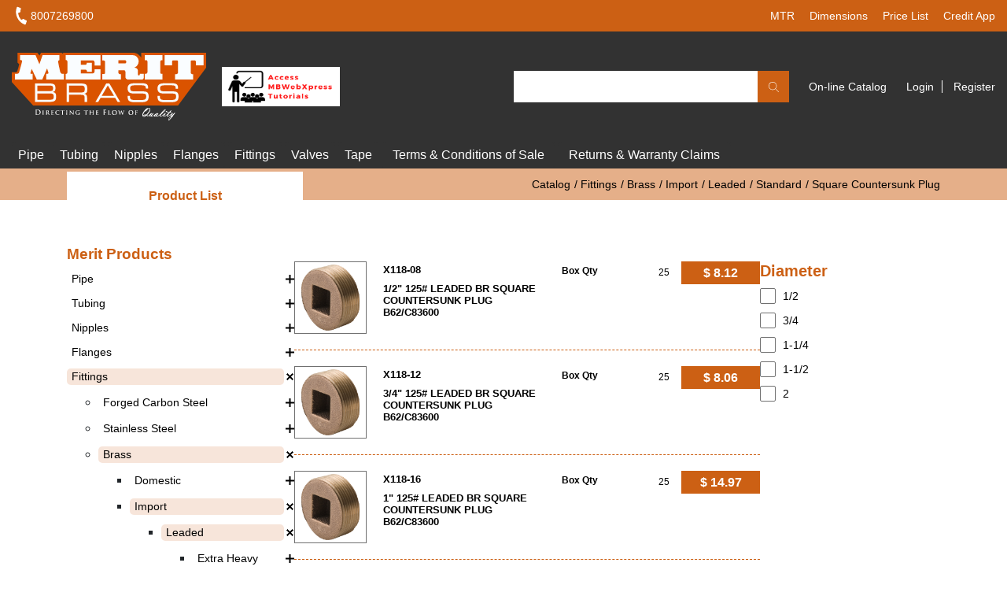

--- FILE ---
content_type: application/javascript
request_url: https://order.meritbrass.com/assets/js/App.js?v=Gi0oFr2KtiiATIeAnild1cPOykt75Xumc1wguosbo2Y
body_size: 1772
content:
"use strict";

var connection = new signalR.HubConnectionBuilder().withUrl("/sessionHub").build();

connection.start().then(function () {
    console.log("Started");
}).catch(function (err) {
    return console.error(err.toString());
});

connection.on("Notification", function (session) {
    document.getElementById("messagesList").appendChild(li);
});

connection.on("CartUpdate", function (session) {
    $('.backdrop-spinner').addClass('d-none');
    document.getElementById("js-session-cart-quantity-mobile").textContent = session.cartQuantity > 0 ? parseInt(Number(session.cartQuantity).toFixed(1)) : "";
    document.getElementById("js-session-cart-quantity-desktop").textContent = session.cartQuantity > 0 ? parseInt(Number(session.cartQuantity).toFixed(1)) : "";
    document.getElementById("js-cart-quantity").textContent = session.cartQuantity > 0 ? parseInt(Number(session.cartQuantity).toFixed(1)) : "";
    document.getElementById("js-cart-amount").textContent = "$ " + Number(session.cartAmount).toFixed(2);
    document.getElementById("js-cart-weight").textContent = session.cartWeight > 0 ? Number(session.cartWeight).toFixed(4) : "";
    if (session.cartQuantity > 0) {
        document.getElementById("btn_checkout").disabled = false;
    }
    else {
        document.getElementById("btn_checkout").disabled = true;
    }
});


$(document).ready(function () {
    //Merit ProductList Tag Onlick Filter Submit

    //$(".js-tag-filter-chekbox-desktop").on("click", function () {
    //    $("#js-tag-filter-form-desktop").submit();
    //    $('.backdrop-spinner').removeClass('d-none');
    //});

    $(".js-tag-filter-selected-desktop").click(function (e) {
        e.preventDefault();
        $("#" + e.currentTarget.id.replace("Selected", "")).prop('checked', false);
        $("#js-tag-filter-form-desktop").submit();
        $('.backdrop-spinner').removeClass('d-none');
    });

    $(".js-tag-filter-chekbox-mobile").on("click", function () {
        $("#js-tag-filter-form-mobile").submit();
        $('.backdrop-spinner').removeClass('d-none');
    });

    $(".js-tag-filter-selected-mobile").click(function (e) {
        e.preventDefault();
        $("#" + e.currentTarget.id.replace("Selected", "")).prop('checked', false);
        $("#js-tag-filter-form-mobile").submit();
        $(".backdrop-spinner").removeClass("d-none");
    });

    $(".js-search-form").submit(function () {
        $('.backdrop-spinner').removeClass('d-none');
    });

    $(".js-click-backdrop-spinner").on("click", function () {
        $(".backdrop-spinner").removeClass("d-none");
    });

    //Merit ProductList Tag Onlick Filter Submit End

    $("#js-cart-address-select").change(function (e) {
        $(".backdrop-spinner").removeClass("d-none");
        const addressId = $("#js-cart-address-select").val();
        const url = "/Shop/GetAddress?AddressId=" + addressId;
        $.ajax({
            url: url
        }).done(function (response) {
            $("#js-cart-address-text").text(response.addressing);
            $(".backdrop-spinner").addClass("d-none");
        }).fail(function (response) {
            $(".backdrop-spinner").addClass("d-none");
        })
    });

    $("#js-cart-delivery-type-select").change(function (e) {
        $(".backdrop-spinner").removeClass("d-none");
        const addressId = $("#js-cart-address-select").val();
        const deliveryTypeId = $("#js-cart-delivery-type-select").val();
        const url = "/Shop/GetCarrierAccount?DeliveryTypeId=" + deliveryTypeId + "&AddressId=" + addressId;
        $.ajax({
            url: url
        }).done(function (response) {
            $("#js-cart-carrier-account").text(response);
            $(".backdrop-spinner").addClass("d-none");
        }).fail(function (response) {
            $(".backdrop-spinner").addClass("d-none");
        })
    });

    $(".js-cart-item-quantity").change(function (e) {
        //$(".backdrop-spinner").removeClass("d-none");
        var productId = e.currentTarget.id.replace("js-cart-item-quantity-", "");
        var quantity = $("#js-cart-item-quantity-" + productId);
        var quantityOrig = $("#js-cart-item-quantity-orig-" + productId);
        var cartButton = $("#js-cart-item-button-" + productId);

        if (Number(quantityOrig.val()) != Number(quantity.val())) {
            cartButton.text("Update");
        } else {
            cartButton.text("Delete");
        }
    });

    $(".js-cart-item-button").on("click", function (e) {
        e.preventDefault();
        $(".backdrop-spinner").removeClass("d-none");
        var productId = e.currentTarget.id.replace("js-cart-item-button-", "");
        var quantity = $("#js-cart-item-quantity-" + productId);
        var quantityOrig = $("#js-cart-item-quantity-orig-" + productId);
        var quantityLabel = $("#js-cart-item-quantity-label-" + productId);
        var amount = $("#js-cart-item-amount-" + productId);
        var cartButton = $("#js-cart-item-button-" + productId);

        if (cartButton.text() === "Delete") {
            const url = "/Shop/DelItem?ProductId=" + productId;
            $.ajax({
                url: url
            }).done(function (response) {
                cartButton.parent().remove();
            }).fail(function (response) {
                alert("Cart transaction failed!")
            })
        } else {
            var newQty = Number(quantity.val()) - Number(quantityOrig.val());
            const url = "/Shop/PostItem?ProductId=" + productId + "&Quantity=" + newQty;
            $.ajax({
                url: url
            }).done(function (response) {
                quantity.val(parseInt(Number(response.quantity).toFixed(1)));
                quantityOrig.val(parseInt(Number(response.quantity).toFixed(1)));
                quantityLabel.text(parseInt(Number(response.quantity).toFixed(1)));
                amount.text("$ "+Number(response.amount).toFixed(2));
                cartButton.text("Delete");
            }).fail(function (response) {
                alert("Cart transaction failed!")
            })
        }
    });

    $('.js-cart-post-item').submit(function (e) {
        e.preventDefault();
        $(".backdrop-spinner").removeClass("d-none");
        const formData = new FormData(e.target);
        const url = "/Shop/PostItem?ProductId=" + formData.get('ProductId') + "&Quantity=" + formData.get('Quantity')
        $.ajax({
            url: url
        }).done(function (response) {
        }).fail(function (response) {
            alert("Cart transaction failed!")
        })
    });

    $('.js-cart-del-item').submit(function (e) {
        e.preventDefault();
        $(".backdrop-spinner").removeClass("d-none");
        const formData = new FormData(e.target);
        const url = "/Shop/DelItem?ProductId=" + formData.get('ProductId');
        $.ajax({
            url: url
        }).done(function (response) {
        }).fail(function (response) {
            alert("Cart transaction failed!")
        })
    });

    $('.js-cart-del-cart').submit(function (e) {
        e.preventDefault();
        $(".backdrop-spinner").removeClass("d-none");
        const url = "/Shop/DelCart";
        $.ajax({
            url: url
        }).done(function (response) {
        }).fail(function (response) {
            alert("Cart transaction failed!")
        })
    });

    $('.js-cart-checkout').submit(function () {
        $(".backdrop-spinner").removeClass("d-none");
    });
});




--- FILE ---
content_type: image/svg+xml
request_url: https://order.meritbrass.com/assets/img/icons/plus.svg
body_size: 413
content:
<svg xmlns="http://www.w3.org/2000/svg" width="33.941" height="33.941" viewBox="0 0 33.941 33.941">
  <g id="close_black_24dp" transform="translate(16.971) rotate(45)">
    <path id="Path_412" data-name="Path 412" d="M0,0H24V24H0Z" fill="none"/>
    <path id="Path_413" data-name="Path 413" d="M19,6.41,17.59,5,12,10.59,6.41,5,5,6.41,10.59,12,5,17.59,6.41,19,12,13.41,17.59,19,19,17.59,13.41,12Z"/>
  </g>
</svg>


--- FILE ---
content_type: image/svg+xml
request_url: https://order.meritbrass.com/assets/img/icons/youtube.svg
body_size: 1755
content:
<svg xmlns="http://www.w3.org/2000/svg" width="32.875" height="24.944" viewBox="0 0 32.875 24.944">
  <g id="Group_47" data-name="Group 47" transform="translate(-1647.125 -4073)">
    <path id="Path_267" data-name="Path 267" d="M199.689,110.442l-6.875-3.762a1.263,1.263,0,0,0-1.869,1.108v7.459a1.26,1.26,0,0,0,1.861,1.112l6.875-3.7a1.263,1.263,0,0,0,.008-2.22Zm-6.92,3.866v-5.574l5.138,2.811Zm0,0" transform="translate(1468.724 3973.605)" fill="#fff"/>
    <path id="Path_268" data-name="Path 268" d="M32.633,5.887l0-.015A7.54,7.54,0,0,0,31.182,2.05,5.345,5.345,0,0,0,27.639.386l-.163-.02L27.418.36C23.072.044,16.509,0,16.443,0h-.012C16.366,0,9.8.044,5.417.36L5.359.366,5.205.385A5.211,5.211,0,0,0,1.683,2.1,7.9,7.9,0,0,0,.246,5.854l0,.034C.232,6,0,8.623,0,11.26v2.464C0,16.36.232,18.986.242,19.1l0,.017a7.466,7.466,0,0,0,1.444,3.775,5.454,5.454,0,0,0,3.662,1.641c.134.015.249.028.327.042l.076.011c2.509.239,10.377.357,10.711.362h.02c.066,0,6.629-.043,10.975-.36l.057-.006c.055-.007.117-.014.184-.021a5.09,5.09,0,0,0,3.492-1.674,7.9,7.9,0,0,0,1.437-3.753l0-.034c.01-.111.242-2.736.242-5.372V11.26C32.875,8.623,32.643,6,32.633,5.887Zm-1.685,7.837c0,2.44-.213,4.953-.233,5.183a6.134,6.134,0,0,1-.945,2.673A3.166,3.166,0,0,1,27.5,22.638l-.205.023c-4.2.3-10.519.351-10.81.353-.326,0-8.079-.124-10.512-.35-.125-.02-.259-.036-.4-.052A3.6,3.6,0,0,1,3.1,21.581l-.018-.019a5.566,5.566,0,0,1-.927-2.647c-.015-.174-.234-2.717-.234-5.191V11.26c0-2.437.212-4.947.233-5.183A6.009,6.009,0,0,1,3.1,3.4,3.321,3.321,0,0,1,5.426,2.3l.157-.019c4.265-.306,10.626-.352,10.854-.353s6.587.047,10.814.353l.17.02A3.447,3.447,0,0,1,29.78,3.374l.008.008a5.655,5.655,0,0,1,.927,2.685c.015.165.234,2.713.234,5.192Zm0,0" transform="translate(1647.125 4073)" fill="#fff"/>
  </g>
</svg>


--- FILE ---
content_type: image/svg+xml
request_url: https://order.meritbrass.com/assets/img/icons/twitter.svg
body_size: 1486
content:
<svg xmlns="http://www.w3.org/2000/svg" width="24.944" height="24.944" viewBox="0 0 24.944 24.944">
  <g id="Group_50" data-name="Group 50" transform="translate(-1586.575 -4073.001)">
    <path id="_004-twitter" data-name="004-twitter" d="M11.784,49.134a5.037,5.037,0,0,1-1.392.382,2.4,2.4,0,0,0,1.063-1.335,4.828,4.828,0,0,1-1.532.585,2.416,2.416,0,0,0-4.179,1.652,2.488,2.488,0,0,0,.056.551A6.838,6.838,0,0,1,.82,48.44a2.417,2.417,0,0,0,.742,3.229,2.386,2.386,0,0,1-1.092-.3V51.4a2.427,2.427,0,0,0,1.936,2.374,2.411,2.411,0,0,1-.633.08,2.136,2.136,0,0,1-.457-.041,2.439,2.439,0,0,0,2.257,1.683,4.854,4.854,0,0,1-3,1.03A4.525,4.525,0,0,1,0,56.491a6.8,6.8,0,0,0,3.706,1.084A6.829,6.829,0,0,0,10.582,50.7c0-.107,0-.21-.009-.312A4.82,4.82,0,0,0,11.784,49.134Z" transform="translate(1593.515 4032.559)" fill="#fff"/>
    <path id="Path_263" data-name="Path 263" d="M17.615.079c-2.295-.107-7.979-.1-10.276,0A7.454,7.454,0,0,0,2.1,2.1C-.294,4.5.012,7.727.012,12.468c0,4.852-.27,8.009,2.092,10.371,2.408,2.407,5.687,2.092,10.371,2.092,4.806,0,6.465,0,8.164-.655,2.31-.9,4.054-2.962,4.225-6.671.108-2.3.1-7.979,0-10.276C24.659,2.951,22.309.3,17.615.079Zm3.632,21.173c-1.573,1.572-3.754,1.432-8.8,1.432-5.2,0-7.281.077-8.8-1.448-1.751-1.743-1.434-4.542-1.434-8.785,0-5.742-.589-9.878,5.174-10.173,1.324-.047,1.714-.062,5.047-.062l.047.031c5.539,0,9.884-.58,10.145,5.182.059,1.315.073,1.71.073,5.038,0,5.136.1,7.233-1.449,8.785Z" transform="translate(1586.575 4073)" fill="#fff"/>
  </g>
</svg>


--- FILE ---
content_type: image/svg+xml
request_url: https://order.meritbrass.com/assets/img/icons/linkedin.svg
body_size: 1037
content:
<svg xmlns="http://www.w3.org/2000/svg" width="24.944" height="24.944" viewBox="0 0 24.944 24.944">
  <g id="Group_49" data-name="Group 49" transform="translate(-1556.575 -4073.001)">
    <path id="Path_264" data-name="Path 264" d="M17.615.079c-2.295-.107-7.979-.1-10.276,0A7.454,7.454,0,0,0,2.1,2.1C-.294,4.5.012,7.727.012,12.468c0,4.852-.27,8.009,2.092,10.371,2.408,2.407,5.687,2.092,10.371,2.092,4.806,0,6.465,0,8.164-.655,2.31-.9,4.054-2.962,4.225-6.671.108-2.3.1-7.979,0-10.276C24.659,2.951,22.309.3,17.615.079Zm3.632,21.173c-1.573,1.572-3.754,1.432-8.8,1.432-5.2,0-7.281.077-8.8-1.448-1.751-1.743-1.434-4.542-1.434-8.785,0-5.742-.589-9.878,5.174-10.173,1.324-.047,1.714-.062,5.047-.062l.047.031c5.539,0,9.884-.58,10.145,5.182.059,1.315.073,1.71.073,5.038,0,5.136.1,7.233-1.449,8.785Z" transform="translate(1556.575 4073)" fill="#fff"/>
    <text id="in" transform="translate(1575.044 4090.473)" fill="#fff" font-size="14" font-family="Roboto-Bold, Roboto" font-weight="700"><tspan x="-11.553" y="0">in</tspan></text>
  </g>
</svg>


--- FILE ---
content_type: application/javascript
request_url: https://order.meritbrass.com/assets/js/scrollTop.js?v=yRIPisWy-L0s2Jk6B1N-QqE1gLLwiTIyRDJjvGQAGJU
body_size: 429
content:
function backTop() {
  "use strict";

  function trackScroll() {
    const scrolled = window.pageYOffset;
    const coords = document.documentElement.clientHeight;

    if (scrolled > coords) {
      goTopBtn.classList.add("backToTop-show");
    }
    if (scrolled < coords) {
      goTopBtn.classList.remove("backToTop-show");
    }
  }

  function backToTop() {
    if (window.pageYOffset > 0) {
      window.scrollBy(0, -80);
      setTimeout(backToTop, 0);
    }
  }

  const goTopBtn = document.querySelector(".js-backToTop");

  window.addEventListener("scroll", trackScroll);
  goTopBtn.addEventListener("click", backToTop);
}
backTop();
